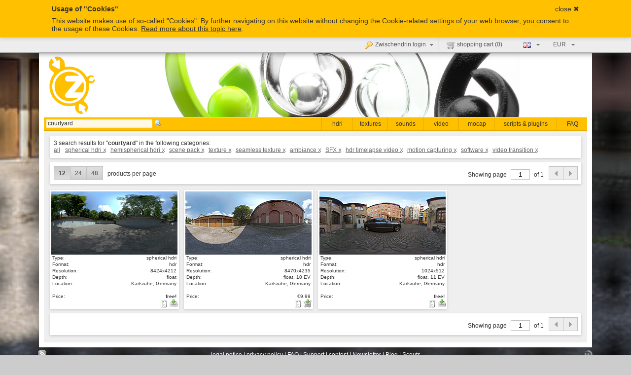

--- FILE ---
content_type: text/html; charset=utf-8
request_url: https://www.zwischendrin.com/en/search/tag/courtyard
body_size: 3951
content:
<!DOCTYPE html
     PUBLIC "-//W3C//DTD XHTML 1.0 Transitional//EN"
     "http://www.w3.org/TR/xhtml1/DTD/xhtml1-transitional.dtd">
<html xmlns="http://www.w3.org/1999/xhtml" xml:lang="en" lang="en">
<head>
	<title>download HDRI panoramas, HD textures, stock images, SFX and more - zwischendrin.com (en)</title>
	<meta http-equiv="Content-Type" content="text/html; charset=utf-8" />
	<meta http-equiv="X-UA-Compatible" content="IE=edge,chrome=1"/>
    <meta name="viewport" content="width=device-width, initial-scale=1.0"/>
	<link rel="image_src" href="https://static.zwischendrin.com/img/logo.png" />
	<meta name="google" value="notranslate" />

	<meta name="google-adsense-account" content="ca-pub-3455705345035806">
	
	<meta name="robots" content="index,follow" />
	<meta http-equiv="content-language" content="en" />

	<meta name="description" content="Huge download source for HDRI panoramas, high definition textures, stock images, ambiance sounds, sound effects (sfx), video transitions and footage." />
	<meta name="keywords" content="3d, design, hdri, ibl, hdr, free, panoramas, kostenlos, gratis, render, vray, rendering, goodies, freebies, cg, art, download" />
	<meta name="author" content="48design" />
	
		
	<meta name="publisher" content="48design" />
	<meta name="copyright" content="48design" />
	<meta name="audience" content="Alle" />
	<meta name="page-type" content="Design" />
	<meta name="page-topic" content="Dienstleistung" />
	<meta http-equiv="reply-to" content="info@zwischendrin.com" />

	<meta name="creation_date" content="2017-12-01" />
	<meta name="revisit-after" content="7 days" />

	<meta name="DC.Title" content="download HDRI panoramas, HD textures, stock images, SFX and more - zwischendrin.com (en)" />
	<meta name="DC.Creator" content="48design" />
	<meta name="DC.Contributor" content="48design" />
	<meta name="DC.Rights" content="48design" />
	<meta name="DC.Publisher" content="48design" />
	<meta name="DC.Date" content="2017-12-01" />
	<meta name="DC.Subject" content="Design" />
	<meta name="DC.Description" content="Huge download source for HDRI panoramas, high definition textures, stock images, ambiance sounds, sound effects (sfx), video transitions and footage." />
	<meta name="DC.Keywords" content="3d, design, hdri, ibl, hdr, free, panoramas, kostenlos, gratis, render, vray, rendering, goodies, freebies, cg, art, download" />
	<meta name="DC.Language" content="en" />
	
	<meta http-equiv="content-script-type" content="text/javascript" />
	
	<link rel="alternate" type="application/rss+xml" title="Latest Products [RSS 2.0]" href="https://static.zwischendrin.com/en/feed/rss" />
	<link rel="alternate" type="application/atom+xml" title="Latest Products [Atom 0.3]" href="https://static.zwischendrin.com/en/feed/atom" />
	
	<link rel="alternate" hreflang="en" href="https://www.zwischendrin.com/en/search/tag/courtyard" />
	<link rel="alternate" hreflang="de" href="https://www.zwischendrin.com/de/search/tag/courtyard" />
	<link rel="alternate" hreflang="ru" href="https://www.zwischendrin.com/ru/search/tag/courtyard" />
	<link rel="alternate" hreflang="es" href="https://www.zwischendrin.com/es/search/tag/courtyard" />
	<link rel="alternate" hreflang="ca" href="https://www.zwischendrin.com/ca/search/tag/courtyard" />
	<link rel="alternate" hreflang="zh" href="https://www.zwischendrin.com/cn/search/tag/courtyard" />
	<link rel="alternate" hreflang="fr" href="https://www.zwischendrin.com/fr/search/tag/courtyard" />
	<link rel="alternate" hreflang="ko" href="https://www.zwischendrin.com/kr/search/tag/courtyard" />
		
	<link rel="stylesheet" type="text/css" href="https://static.zwischendrin.com/css/style.css?lang=en&v=20171110" />
		<link type="text/css" href="https://static.zwischendrin.com/css/ui-lightness/jquery-ui-1.7.1.custom.css" rel="stylesheet" /> 
	<link rel="shortcut icon" href="https://static.zwischendrin.com/favicon.ico" type="image/x-icon; charset=binary" />
	<link rel="icon" href="https://static.zwischendrin.com/favicon.ico" type="image/x-icon; charset=binary" />

		
	<script type="text/javascript" src="https://static.zwischendrin.com/js/jq_base.js"></script>
    <script>
        var cm_link = '/en/privacy#cookies',
            cm_close = 'close &#10006;',
            cm_title = 'Usage of &quot;Cookies&quot;',
            cm_message = 'This website makes use of so-called &quot;Cookies&quot;. By further navigating on this website without changing the Cookie-related settings of your web browser, you consent to the usage of these Cookies.',
            cm_linktext = 'Read more about this topic here';
    </script>
	<script type="text/javascript" src="https://static.zwischendrin.com/js/engine.js?lang=en"></script>
		</head>
<body>
			<div id="top-sticky">
	<div id="user-control">
	  <div>
		<ul class="menu">
			<li class="uc-firstlayer">
								<div class="uc-loginmenu">
										<!-- NOTLOGGEDIN -->
					<form id="uc-loginform" name="uc-loginform" action="/en/login" method="post">
						<input type="hidden" name="uc-lg_submit" value="1" />
						<input type="hidden" name="uc-seccheck" value="" />
						<label>
							Email:							<input type="text" name="uc-lg_mail" id="uc-lg_mail" class="input" value="" />
						</label>
						<label>
							Password:							<input type="password" name="uc-lg_pass" id="uc-lg_pass" class="input" value="" />
						</label>
						<a class="zaum-button green" rel="nofollow" href="#zaum-login" id="uc-login" title="log in"><span>Log in</span></a>						<span class="floatclear">&nbsp;</span>
					</form>
					<a href="/en/login/lostpass" rel="nofollow" class="uc-lostpass"><span>&nbsp;</span>Forgotten your password?</a>
					<a href="/en/register" rel="nofollow" class="uc-regnew"><span>&nbsp;</span>register new account</a>
									</div>
				<a href="/en/login"><span class="login icon">&nbsp;</span>Zwischendrin login<span class="arrow icon">&nbsp;</span></a>			</li>
			<li class="uc-firstlayer">
				<a href="/en/cart" title="shopping cart" rel="nofollow"><span class="cart icon">&nbsp;</span>shopping cart (<span class="pcount">0</span>)</a>
			</li>
			<li class="uc-firstlayer current-language">
				<div class="uc-langsel">
					<ul class="language-selection">
						<li><a hreflang="en" href="/en/search/tag/courtyard" title="english" ><span class="en">&nbsp;</span></a></li><li><a hreflang="de" href="/de/search/tag/courtyard" title="deutsch" ><span class="de">&nbsp;</span></a></li><li><a hreflang="ru" href="/ru/search/tag/courtyard" title="Россия" ><span class="ru">&nbsp;</span></a></li><li><a hreflang="es" href="/es/search/tag/courtyard" title="español" ><span class="es">&nbsp;</span></a></li><li><a hreflang="ca" href="/ca/search/tag/courtyard" title="català" ><span class="ca">&nbsp;</span></a></li><li><a hreflang="zh" href="/cn/search/tag/courtyard" title="中文" ><span class="zh">&nbsp;</span></a></li><li><a hreflang="fr" href="/fr/search/tag/courtyard" title="français" ><span class="fr">&nbsp;</span></a></li><li><a hreflang="ko" href="/kr/search/tag/courtyard" title="한국어" ><span class="ko">&nbsp;</span></a></li>					</ul>
				</div>
				<a href="#" title="english"><span class="en">&nbsp;</span>&nbsp;<span class="arrow icon">&nbsp;</span></a>
			</li>
			<li class="uc-firstlayer current-currency">
				<div class="uc-currencies">
					<ul class="currency-selection">
						<li><a href="?changeCurrency=EUR" title="EUR"><span class="currency-EUR">EUR</span></a></li>
						<li><a href="?changeCurrency=USD" title="USD"><span class="currency-USD">USD</span></a></li><li><a href="?changeCurrency=GBP" title="GBP"><span class="currency-GBP">GBP</span></a></li><li><a href="?changeCurrency=AUD" title="AUD"><span class="currency-AUD">AUD</span></a></li><li><a href="?changeCurrency=CAD" title="CAD"><span class="currency-CAD">CAD</span></a></li><li><a href="?changeCurrency=CHF" title="CHF"><span class="currency-CHF">CHF</span></a></li><li><a href="?changeCurrency=JPY" title="JPY"><span class="currency-JPY">JPY</span></a></li><li><a href="?changeCurrency=HKD" title="HKD"><span class="currency-HKD">HKD</span></a></li><li><a href="?changeCurrency=TWD" title="TWD"><span class="currency-TWD">TWD</span></a></li><li><a href="?changeCurrency=SGD" title="SGD"><span class="currency-SGD">SGD</span></a></li><li><a href="?changeCurrency=HUF" title="HUF"><span class="currency-HUF">HUF</span></a></li>					</ul>
				</div>
				<a href="#" title="EUR"><span class="currency-EUR">EUR</span>&nbsp;<span class="arrow icon">&nbsp;</span></a>
			</li>
		</ul>
		<span class="floatclear">&nbsp;</span>
	  </div>
	  
	</div>
	</div>
	<div id="mainwrap">
		<div id="whiteframe">
			<div id="header">
				<a href="/en/home" rel="nofollow" title="home"><img src="https://static.zwischendrin.com/img/logo.png" id="logo" alt="home" width="107" height="120"/></a><h1><a href="/en/" rel="nofollow">zwischendrin.com</a></h1>
			</div>
			<hr/>
			<div id="contentwrap">
				<div id="menu">
					<form action="/en/search" method="post" accept-charset="utf-8" class="topsearch">
						<input type="text" name="sq" value="courtyard" class="searchbox input" /><input type="submit" class="submit" value="" alt="search" />
					</form>
					<ul class="notranslate">
					<li><a href="/en/browse/hdri" id="m-hdri">hdri</a></li><li><a href="/en/browse/images-textures" id="m-images-textures">textures</a></li><li><a href="/en/browse/sounds" id="m-sounds">sounds</a></li><li><a href="/en/browse/video" id="m-video">video</a></li><li><a href="/en/browse/mocap" id="m-mocap">mocap</a></li><li><a href="/en/browse/scripts-plugins" id="m-scripts-plugins">scripts &amp; plugins</a></li><li><a href="/en/faq" id="m-faq">FAQ</a></li>					</ul>
				</div>
				<hr/>
				<div id="content"><form action="" method="post" name="productsperpage" id="productsperpage"><input type="hidden" name="ppp" /></form>
					<div class="fullwidth ">
						<div class="cbwrap">
							<div class="contwrap">
								<div class="boxcont">
								3 search results for &quot;<strong>courtyard</strong>&quot; in the following categories:<p class="searchcats"><a title="remove from results" rel="nofollow" href="?restrict=12">all</a> <a href="?restrict=0" title="spherical hdri" rel="nofollow">spherical hdri <span>x</span></a> <a href="?restrict=1" title="hemispherical hdri" rel="nofollow">hemispherical hdri <span>x</span></a> <a href="?restrict=2" title="scene pack" rel="nofollow">scene pack <span>x</span></a> <a href="?restrict=3" title="texture" rel="nofollow">texture <span>x</span></a> <a href="?restrict=4" title="seamless texture" rel="nofollow">seamless texture <span>x</span></a> <a href="?restrict=6" title="ambiance" rel="nofollow">ambiance <span>x</span></a> <a href="?restrict=7" title="SFX" rel="nofollow">SFX <span>x</span></a> <a href="?restrict=8" title="hdr timelapse video" rel="nofollow">hdr timelapse video <span>x</span></a> <a href="?restrict=9" title="motion capturing" rel="nofollow">motion capturing <span>x</span></a> <a href="?restrict=10" title="software" rel="nofollow">software <span>x</span></a> <a href="?restrict=11" title="video transition" rel="nofollow">video transition <span>x</span></a> </p>
								<span class="floatclear">&nbsp;</span>
								</div>
							</div>
						</div>
					</div>
					<div class="fullwidth ">
						<div class="cbwrap">
							<div class="contwrap">
								<div class="boxcont">
								<div class="extended-pagenav-settings"><a class="active"><span>12</span></a><a><span>24</span></a><a><span>48</span></a><p>products per page</p></div><div class="extended-pagenav-directnav">
                    <form class="extended-pagenav-setpage" name="extended-pagenav-setpage" action="" method="post">
                        <p>Showing page <input type="text" name="page" value="1" /> of 1</p>
                    </form>
                    <div class="extended-pagenav-arrows">
                        <a class="previous deactivated"><span>&nbsp;</span></a>
                        <a class="next deactivated"><span>&nbsp;</span></a>
                    </div>
                </div>
								<span class="floatclear">&nbsp;</span>
								</div>
							</div>
						</div>
					</div><hr/>
					<div class="prodbox shdri" id="pb81">
						<div class="contwrap">
							<div class="boxcont">
								<div class="preview"><img src="https://static.zwischendrin.com/products/f3efd202de27e40ead81e217fe6cca3f/preview.jpg" alt="spherical hdri preview" /></div>
								
								<a class="dloverlay" href="/en/detail/81" title="show details">show details</a>
								<dl>
									<dt>Type:</dt>
									<dd>spherical hdri</dd>
									<dt>Format:</dt>
									<dd>hdr</dd>
									<dt>Resolution:</dt>
									<dd>8424x4212</dd>
									<dt>Depth:</dt>
									<dd>float</dd>
									<dt>Location:</dt>
									<dd>Karlsruhe, Germany</dd>
									<dt>&nbsp;</dt>
									<dd>&nbsp;</dd>
									<dt>Price:</dt>
									<dd><strong>free!</strong></dd>
								</dl>
								<span class="floatclear">&nbsp;</span>
								<p class="ppicons"><a href="/en/download/E57AB0AC3825939E17185FDD51356ACFBED22D6ACB7BAFD57C06ED3E26035935AE9D46BF" class="ppi-download" title="download"></a><a href="/en/detail/81" class="ppi-details" title="show details"></a></p>
								
							</div>
						</div>
					</div>
					<div class="prodbox shdri" id="pb76">
						<div class="contwrap">
							<div class="boxcont">
								<div class="preview"><img src="https://static.zwischendrin.com/products/1cf93bc88b8d2147cf20870e015dd799/preview.jpg" alt="spherical hdri preview" /></div>
								
								<a class="dloverlay" href="/en/detail/76" title="show details">show details</a>
								<dl>
									<dt>Type:</dt>
									<dd>spherical hdri</dd>
									<dt>Format:</dt>
									<dd>hdr</dd>
									<dt>Resolution:</dt>
									<dd>8470x4235</dd>
									<dt>Depth:</dt>
									<dd>float, 10 EV</dd>
									<dt>Location:</dt>
									<dd>Karlsruhe, Germany</dd>
									<dt>&nbsp;</dt>
									<dd>&nbsp;</dd>
									<dt>Price:</dt>
									<dd>&euro;9.99</dd>
								</dl>
								<span class="floatclear">&nbsp;</span>
								<p class="ppicons"><a href="/en/cart/add/p76" id="p76" class="ppi-cart out" title="add to shopping cart" rel="nofollow"></a><a href="/en/detail/76" class="ppi-details" title="show details"></a></p>
								
							</div>
						</div>
					</div>
					<div class="prodbox shdri" id="pb73">
						<div class="contwrap">
							<div class="boxcont">
								<div class="preview"><img src="https://static.zwischendrin.com/products/15cd901957bb81434c43726a0244c177/preview.jpg" alt="spherical hdri preview" /></div>
								
								<a class="dloverlay" href="/en/detail/73" title="show details">show details</a>
								<dl>
									<dt>Type:</dt>
									<dd>spherical hdri</dd>
									<dt>Format:</dt>
									<dd>hdr</dd>
									<dt>Resolution:</dt>
									<dd>1024x512</dd>
									<dt>Depth:</dt>
									<dd>float, 11 EV</dd>
									<dt>Location:</dt>
									<dd>Karlsruhe, Germany</dd>
									<dt>&nbsp;</dt>
									<dd>&nbsp;</dd>
									<dt>Price:</dt>
									<dd><strong>free!</strong></dd>
								</dl>
								<span class="floatclear">&nbsp;</span>
								<p class="ppicons"><a href="/en/download/285677A08CD84783F474349DF2133334FDF9BD46CB7BAFD57C06ED3E26035935AE9D46BF" class="ppi-download" title="download"></a><a href="/en/detail/73" class="ppi-details" title="show details"></a></p>
								
							</div>
						</div>
					</div><style type="text/css">html { background: #cccccc url('https://static.zwischendrin.com/products/1cf93bc88b8d2147cf20870e015dd799/header.jpg') center; background-size: cover; background-attachment: fixed; } body { background: transparent url('https://static.zwischendrin.com/img/dot_overlay.png'); background-attachment: fixed; }</style>
					<div class="fullwidth ">
						<div class="cbwrap">
							<div class="contwrap">
								<div class="boxcont">
								<div class="extended-pagenav-directnav">
                    <form class="extended-pagenav-setpage" name="extended-pagenav-setpage" action="" method="post">
                        <p>Showing page <input type="text" name="page" value="1" /> of 1</p>
                    </form>
                    <div class="extended-pagenav-arrows">
                        <a class="previous deactivated"><span>&nbsp;</span></a>
                        <a class="next deactivated"><span>&nbsp;</span></a>
                    </div>
                </div>
								<span class="floatclear">&nbsp;</span>
								</div>
							</div>
						</div>
					</div>					<div class="floatclear"></div>
				</div>
			</div>
		</div>
	</div>
	<hr/>
	<div id="footer">
		<a id="footerlogo-rss" href="https://static.zwischendrin.com/en/feed/rss" class="footerlogo" rel="nofollow" title="get rss feed"></a>
		<p><a href="/en/legal" rel="nofollow">legal notice</a> |
		<a href="/en/privacy" rel="nofollow">privacy policy</a> | <a href="/en/faq">FAQ</a> | <a href="/en/support">Support</a> | <a href="/en/contest">contest</a> | <a href="/en/newsletter">Newsletter</a> | <a href="https://www.zwischendrin.com/blog">Blog</a> | <a href="/en/scout">Scouts</a>
				<br/>&copy; 2026 48DESIGN GmbH • All rights reserved • All prices include VAT</p>
				<a id="footerlogo-fortyeight" href="https://www.48design.com/en/" class="footerlogo" target="_blank" title="visions, programming, design"></a>
			</div>
</body>
</html>


--- FILE ---
content_type: text/css; charset=utf-8
request_url: https://static.zwischendrin.com/css/style.css?lang=en&v=20171110
body_size: 9215
content:
@charset "UTF-8";* {margin: 0;padding: 0;font-family: Arial, sans-serif;}html {overflow-y: scroll;height: 100%;}body {min-height: calc(100% - 30px);}::selection { background: #ffc000; }::-moz-selection { background: #ffc000; }hr {display: none;}a img {border: 0;font-size: 12px;}a {color: #000000;}a.noline {text-decoration: none;}a:hover {text-decoration: underline;}body {background: #cccccc url('https://static.zwischendrin.com/img/zaum-bgsprites.png') 0px -383px repeat-x;text-align: center;color: #333333;font-size: 12px;}#mainwrap {margin-left: auto;margin-right: auto;width: 916px;margin-top: 30px;}#whiteframe {background: #ffffff;width: 850px;margin-left: auto;margin-right: auto;box-shadow: 0px 40px 60px -30px;padding-bottom: 10px;}#contentwrap {background-color: #efefef;width: 830px;margin-left: auto;margin-right: auto;}#header {height: 130px;position: relative;background: url('https://static.zwischendrin.com/img/header.jpg') 10px 0 no-repeat;}#header h1 {text-indent: -9000px;}#logo {position: absolute;top: 6px;left: 12px;z-index: 50;}div#user-control {box-shadow: 0px -3px 15px #333;-moz-box-shadow: 0px -3px 15px #333;-webkit-box-shadow: 0px -3px 15px #333;}div.uc-loginmenu,div.uc-langsel,div.uc-currencies{box-shadow: 0px 2px 3px #333;-moz-box-shadow: 0px 2px 3px #333;-webkit-box-shadow: 0px 2px 3px #333;}div#top-sticky {position: fixed;display: block;z-index: 1000;top: 0px;left: 0px;width: 100%;}#message-top {background: #ffc000;}#message-top > div {padding: 0px 35px;box-sizing: border-box;}#message-top p {margin-top: 0.6em;}#message-top {padding: 10px 30px;margin: 0;overflow: hidden;position: relative;z-index: 1000;font-size: 14px;-webkit-box-shadow: 0px 0px 10px 0px rgba(0, 0, 0, 0.2);-moz-box-shadow: 0px 0px 10px 0px rgba(0, 0, 0, 0.2);box-shadow: 0px 0px 10px 0px rgba(0, 0, 0, 0.2);text-align: left;}#message-top a {color: inherit;text-decoration: underline;}#message-top .close {float: right;text-decoration: none;}#message-top .close:hover {text-decoration: underline;}div#user-control {border-bottom: 1px solid #a9a9a9;background: #ededed;height: 30px;}div#user-control ul.menu,div#user-control ul.menu li ul {list-style: none;list-style-type: none;margin: 0 0;padding: 0 0;}div#top-sticky > * > div {width: 916px;margin: 0 auto;}div#user-control ul.menu {float: right;margin-right: 33px;}div#user-control .uc-loginmenu,div#user-control .uc-langsel,div#user-control .uc-currencies{top: 30px;background: #ededec;position: absolute;z-index: 1001;}div#user-control .uc-langsel,div#user-control .uc-currencies {display: none;width: 60px;} div#user-control .current-language span.de,div#user-control .current-language span.es,div#user-control .current-language span.ko,div#user-control .current-language span.zh,div#user-control .current-language span.ca,div#user-control .current-language span.fr,div#user-control .current-language span.ru,div#user-control .current-language span.en{background: url('https://static.zwischendrin.com/img/lang/language_flags.png') no-repeat;position: relative;top: 3px;padding-right: 13px;}div#user-control .current-language span.de {background-position: -16px 0px;}div#user-control .current-language span.es {background-position: -64px 0px;}div#user-control .current-language span.ko {background-position: -112px 0px;}div#user-control .current-language span.zh {background-position: -96px 0px;}div#user-control .current-language span.ca {background-position: -80px 0px;}div#user-control .current-language span.fr {background-position: -48px 0px;}div#user-control .current-language span.ru {background-position: -32px 0px;}div#user-control .current-language span.en {background-position: 0px 0px;}div#user-control .uc-currencies {width:70px;}div#user-control ul.menu li.uc-firstlayer {border-right: 1px solid #e5e5e5;}div#user-control ul.menu li {float: left;position: relative;}div#user-control ul.menu li a {color: #555;text-decoration: none;display: block;margin-left: 1px;padding: 7px 25px 7px 15px;}div#user-control ul.menu ul.language-selection a,div#user-control ul.menu ul.currency-selection a {padding: 7px 28px 7px 15px;}div#user-control ul.menu ul.currency-selection li {width: 100%;}div#user-control ul.menu li a:hover,div#user-control ul.menu li a:focus,div#user-control ul.menu li a.active {background: #ccc;}div#user-control div.uc-loginmenu {display: none;width: 220px;text-align: left;padding-bottom: 8px;}div#user-control div.uc-loginmenu a.zaum-button {float: left;}div#user-control div.uc-loginmenu #uc-loginform {display: block;padding: 8px 15px;position: relative;border-bottom: 1px solid #d2d2d2;clear: both;}div#user-control a:hover,div#user-control div.uc-loginmenu .uc-regnew:hover,div#user-control div.uc-loginmenu .uc-lostpass:hover,div#user-control div.uc-loginmenu .uc-profile:hover,div#user-control div.uc-loginmenu .uc-logout:hover,div#user-control div.uc-loginmenu .uc-admincp:hover,div#user-control div.uc-loginmenu .uc-mailinator:hover,div#user-control div.uc-loginmenu .uc-tracking:hover,div#user-control div.uc-loginmenu .uc-vouchers:hover,div#user-control ul.menu ul.language-selection a:hover,div#user-control ul.menu ul.currency-selection a:hover {background: #ccc;}div#user-control div.uc-loginmenu .uc-lostpass span {background: transparent url('https://static.zwischendrin.com/img/zaum-iconsprite.png') no-repeat -64px -16px;}div#user-control div.uc-loginmenu .uc-lostpass:hover span {background-position: -64px -16px;}div#user-control div.uc-loginmenu .uc-regnew span {background: transparent url('https://static.zwischendrin.com/img/zaum-iconsprite.png') no-repeat -281px -16px;}div#user-control div.uc-loginmenu .uc-regnew:hover span {background-position: -281px -16px;}div#user-control div.uc-loginmenu .uc-profile span {background: transparent url('https://static.zwischendrin.com/img/zaum-iconsprite.png') no-repeat -265px 0px;}div#user-control div.uc-loginmenu .uc-profile:hover span {background-position: -265px 0px;}div#user-control div.uc-loginmenu .uc-logout span {background: transparent url('https://static.zwischendrin.com/img/zaum-iconsprite.png') no-repeat -48px -16px;}div#user-control div.uc-loginmenu .uc-logout:hover span {background-position: -48px -16px;}div#user-control div.uc-loginmenu .uc-admincp span {background: transparent url('https://static.zwischendrin.com/img/zaum-iconsprite.png') no-repeat -355px 0px;}div#user-control div.uc-loginmenu .uc-admincp:hover span {background-position: -355px 0px;}div#user-control div.uc-loginmenu .uc-mailinator span {background: transparent url('https://static.zwischendrin.com/img/zaum-iconsprite.png') no-repeat 0px -32px;}div#user-control div.uc-loginmenu .uc-mailinator:hover span {background-position: 0px -32px;}div#user-control div.uc-loginmenu .uc-tracking span {background: transparent url('https://static.zwischendrin.com/img/zaum-iconsprite.png') no-repeat -48px 0px;}div#user-control div.uc-loginmenu .uc-tracking:hover span {background-position: -48px 0px;}div#user-control div.uc-loginmenu .uc-vouchers span {background: transparent url('https://static.zwischendrin.com/img/zaum-iconsprite.png') no-repeat 0px -116px;}div#user-control div.uc-loginmenu .uc-vouchers:hover span {background-position: -17px -116px;}ul.menu li.uc-firstlayer span.icon.login {background: transparent url('https://static.zwischendrin.com/img/zaum-iconsprite.png') no-repeat -16px 0px;}ul.menu li.uc-firstlayer span.icon.cart {background: transparent url('https://static.zwischendrin.com/img/zaum-iconsprite.png') no-repeat -32px 0px;}ul.menu li.uc-firstlayer span.icon.profile {background: transparent url('https://static.zwischendrin.com/img/zaum-iconsprite.png') no-repeat -265px 0px;}div#user-control div.uc-loginmenu .uc-lostpass span,div#user-control div.uc-loginmenu .uc-regnew span,div#user-control div.uc-loginmenu .uc-profile span,div#user-control div.uc-loginmenu .uc-logout span,div#user-control div.uc-loginmenu .uc-admincp span,div#user-control div.uc-loginmenu .uc-mailinator span,div#user-control div.uc-loginmenu .uc-tracking span,div#user-control div.uc-loginmenu .uc-vouchers span,ul.menu li.uc-firstlayer span.icon{display: block;width: 16px;height: 16px;margin-right: 5px;float: left;}ul.menu li.uc-firstlayer span.icon.arrow {float: none;background: transparent url('https://static.zwischendrin.com/img/zaum-iconsprite.png') no-repeat -325px -16px;margin-right: 0;position: absolute;right: 5px;top: 5px;}div#user-control div.uc-loginmenu #uc-loginform label {display: inline-block;vertical-align: bottom;margin-bottom: 6px;}div#user-control div.uc-loginmenu #uc-loginform label .input {display: block;width: 185px;height: 25px;text-align: -webkit-auto;-webkit-rtl-ordering: logical;-webkit-user-select: text;-webkit-appearance: textfield;}div#user-control div.uc-loginmenu #uc-loginform label .input:focus {border-color: rgb(255,192,0);}div#user-control div.uc-loginmenu hr {display: block;border: 0;width: 100%;height: 1px;background-color: #d2d2d2;color: #d2d2d2;}input:-webkit-autofill {background: #ccc;}.topsearch {margin-top: 1em;position: absolute;left: 4px;top: -9px;}.topsearch .searchbox {margin-right: 2px;width: 210px;border-top: solid #e2aa00 1px;border-left: solid #e2aa00 1px;border-bottom: solid #ffeaa7 1px;border-right: solid #ffeaa7 1px;background: #fff8e3;}.topsearch .submit {background: transparent url('https://static.zwischendrin.com/img/zaum-iconsprite.png') no-repeat -112px 0px;width: 13px;height: 16px;border: none;cursor: pointer;vertical-align: top;margin-left: 3px;}.topsearch .submit:hover {background-position: -112px -16px;}.searchcats a {margin-right: 7px;color: #666;white-space: nowrap;}.searchcats a span {text-decoration: none;font-family: Consolas, Monaco, Courier, monospace;letter-spacing: -2px;}.searchcats a.restricted {color: #ccc;text-decoration: none;}.input {color: #333;font-size: 12px;padding: 1px;padding-left: 3px;border: solid #b6b6b6 1px;}#menu {border-top: solid #ffeaa7 1px;border-bottom: solid #e2aa00 1px;background: #ffc000;height: 26px;text-align: right !important;position: relative;}#menu ul {list-style: none;float: right;}#menu ul li {position: relative;z-index: 99;float: left;height: 27px;font-size: 12px !important;border-left: solid #e2aa00 1px;}#menu ul li a {color: #333;text-decoration: none;display: block;margin-left: 1px;padding-top: 6px;width: 70px;padding-bottom: 5px;text-align: center;white-space: nowrap;}#menu ul li a img {padding-top: 1px;}#menu ul li.active {font-weight: bold;}#menu ul li a:hover, #menu ul li.active a {background: #ffeaa7;}#menu #m-scripts-plugins {width: 125px;}#menu #m-hdri, #menu #m-faq, #menu #m-cart {width: 60px;}#loginform fieldset, #reqform fieldset, #regform fieldset, #paysel fieldset, #newprodform fieldset {border: none;margin-bottom: 1em;}#loginform legend, #reqform legend, #regform legend, #paysel legend {font-size: 14px;font-weight: bold;line-height: 16px;margin-bottom: 0.6em;}#loginform label, #reqform label, #regform label {font-weight: bold;margin-bottom: 0.75em;width: 140px;display: block;position: relative;}#regform p label {font-weight: normal;margin: auto;display: inline-block;width: auto;cursor: pointer;}#loginform .input, #reqform .input, #regform .input {width: 145px;position: absolute;right: -145px;top: -2px;}#regform p,#reqform p {margin-bottom: 1em;}#regform p:first-of-type {margin-top: 2em;}#loginform .submit, #reqform .submit, #regform .submit {border: none;padding-left: 18px;cursor: pointer;height: 18px;width: auto;text-align: left;margin-left: 135px;}#paysel .submit, #payconfirm .submit {cursor: pointer;border: none;padding-left: 18px;height: 18px;width: auto;text-align: left;}.rednotice {color: #dd0000;}code.data {font-family: monospace;}#loginform .submit {background: transparent url('https://static.zwischendrin.com/img/ico_login.png') left top no-repeat;}#reqform .submit {background: transparent url('https://static.zwischendrin.com/img/ico_reqpw.png') left top no-repeat;}#regform .submit {background: transparent url('https://static.zwischendrin.com/img/ico_register.png') left top no-repeat;}#paysel .submit {background: transparent url('https://static.zwischendrin.com/img/ico_payments.png') left top no-repeat;}#payconfirm .submit {background: transparent url('https://static.zwischendrin.com/img/ico_payments.png') left top no-repeat;}#loginform .submit:hover, #reqform .submit:hover, #regform .submit:hover, #paysel .submit:hover , #payconfirm .submit:hover {text-decoration: underline;background-position: left bottom;}#loginform ul, #paysel ul {clear: both;list-style-type: none;}#regform .captcha {position: absolute;left: -9000px;}#paysel label {cursor: pointer;display: block;height: 18px;font-weight: bold;font-size: 18px;float: left;clear: both;}#paysel #prov-paypal {position: relative;padding-top: 0;width: 135px;height: 42px;}#paysel .selection {margin-right: 8px;}#paysel #prov-paypal .selection {position: absolute;display: block;top: 13px;left: 0;width: 16px;height: 16px;}#paysel #prov-paypal {background: url('https://static.zwischendrin.com/img/paysel_paypal.gif') 23px 0 no-repeat;}#paysel li {margin-bottom: 10px;overflow: visible;display: block;float: left;clear: both;}#paysel li:first-child {margin-bottom: 0;}#content {padding: 6px;padding-top: 10px;}#content .page-header h1.page-title {text-align: left;margin: 0 4px 8px 4px;}.jsarea {display: none !important;}.prodbox {width: 270px;float: left;margin-top: 3px;margin-left: 2px;position: relative;height: 250px;}.prodbox.teaserplate {height: 154px !important;background: url('https://static.zwischendrin.com/img/teaserbox.png') top left no-repeat !important;}.prodbox .contwrap {background-color: #fff;width: 262px;height: 241px;margin-left: auto;margin-right: auto;-webkit-box-shadow: 0px 2px 5px #cccccc; -moz-box-shadow: 0px 2px 5px #cccccc;box-shadow: 0px 2px 5px #cccccc;}.prodbox.teaserplate .contwrap {height: 145px;}.prodbox .boxcont {padding: 3px;}.prodbox .preview {width: 256px;height: 126px;background: #f2f2f2 url('https://static.zwischendrin.com/img/preview_empty.gif') top left;}.prodbox .preview img {position: relative;z-index: 1;}.teaserplate {height: 154px;}.prodbox.teaserplate .price {position: relative;font-weight: normal;margin-left: 8px;margin-top: 2px;float: left;text-align: left;font-size: 11px;}.prodbox.teaserplate .added {margin-top: 2px;text-align: right;font-size: 11px;}#faq-browser {display: none;}.contactform #submit,#faq-browser #faq-create-ticket {cursor: pointer;padding: 4px 4px 4px 4px;color: rgb(255, 255, 255) !important;border: 1px solid rgb(116, 149, 0);background: url("../img/zaum-bgsprites.png") repeat-x scroll center top transparent;}.contactform #submit:hover,#faq-browser #faq-create-ticket:hover {background: rgb(151, 194, 0) none;}.contactform p {margin-bottom: 1em;}.contactform dd {margin-bottom: 0.6em;margin-top: 0.1em;}.contactform input.input {width: 200px;position: relative;z-index: 100;}.contactform input:focus, .contactform textarea:focus {border-color: rgb(255,192,0);}.contactform .input.error {border: solid #e00 1px;}form dt, form dd, form dl {position: relative;zoom: 1;}form .results {position: absolute;background: rgb(255, 255, 255);border-left: 1px solid rgb(255,192,0);border-right: 1px solid rgb(255,192,0);border-bottom: 1px solid rgb(255,192,0);width: 100%;top:26px;z-index: 500;box-shadow: 0 1px 2px rgba(0,0,0,.1);-moz-box-shadow: 0 1px 2px rgba(0,0,0,.1);-webkit-box-shadow: 0 1px 2px rgba(0,0,0,.1);display: none;}form .results ul {list-style-type: none;margin: 0;}form .results p {margin: 0;font-weight: bold;}form .results p, form .results ul li a {display: block;padding: 6px 4px;text-decoration: none;}.support,.support-faq,.support input.input,.support textarea,form .results,.support .section-select,.support .section-select span,.support .section-dropdown,#faq-list,#faq-browser,.faq_add,.faq_add p,.faq_add textarea,.faq_add input {box-sizing: border-box;-moz-box-sizing: border-box;-webkit-box-sizing: border-box;}.support {width: 50%;float: left;margin: 20px 0 0 0;}.support h3 {margin: 0 0 8px 0;}.support input.input, .support textarea {width: 100%;padding: 6px 4px;}.support .section-select {position: absolute;right: 2px;top: 2px;z-index: 110;text-decoration: none;}.support .section-select span {padding: 5px 4px 3px 6px;display: block;width: 120px;border: 1px solid rgb(230,230,230);background: rgb(244,244,244);}.support .section-dropdown {position: absolute;display: none;top: 26px;z-index: 120;right: 2px;width: 120px;background: rgb(255,255,255);border: 1px solid rgb(220,220,220);box-shadow: 0 1px 2px rgba(0,0,0,.1);-moz-box-shadow: 0 1px 2px rgba(0,0,0,.1);-webkit-box-shadow: 0 1px 2px rgba(0,0,0,.1);}.support .section-dropdown.active {display: block;}.support .section-dropdown ul {list-style-type: none;margin: 0;padding: 0;}.support .section-dropdown ul li {width: 118px;padding: 0;margin: 0;}.support .section-dropdown ul li a {padding: 6px 4px;display: block;text-decoration: none;}form input.readonly {color: rgb(51,51,51);}.support-faq,.support-software {margin: 20px 0 0 0;width: 45%;float: right;}.support-software {margin: 0;width: 35%;}.support-faq h3,.support-software h3{margin: 0 0 10px 0;}.support-faq ul,.support-software ul {list-style-type: none;margin: 0;padding: 0;}.support-faq a,.support-software a{margin: 0 0 6px 0;border: 1px solid rgb(230,230,230);background: rgb(244,244,244);font-style: normal;}.support-faq a:hover,.support-faq a:focus,.support-software a:hover,.support-software a:focus {border: 1px solid rgb(220,220,220);box-shadow: 0 1px 2px rgba(0,0,0,.1);-moz-box-shadow: 0 1px 2px rgba(0,0,0,.1);-webkit-box-shadow: 0 1px 2px rgba(0,0,0,.1);}.support-faq a.question,.support-faq a.more,.support-software a.question,.support-software a.more {padding: 14px 10px 10px 10px;display: block;text-decoration: none;}.support-faq a.question:hover,.support-faq a.more:hover,.support-software a.question:hover,.support-software a.more:hover,form .results ul li a:hover,form .results ul li a:focus,form .results ul li.focus a,.support .section-dropdown ul li a:hover,.support .section-select:hover span {background: rgb(252,252,252);}.support-faq a.question em,.support-faq a.more,.support-software a.question em,.support-software a.more {display: block;font-weight: bold;font-size: 14px;margin: 0 0 4px 0;font-style: normal;}.support-software a.more,.support-faq a.more {font-size: 11px;font-weight: normal;}#notification {display: block;background: rgb(110, 180, 74);padding: 10px;font-size: 12px;line-height: 150%;}#notification strong {font-family: Consolas, Monaco, Courier, monospace;}#notification.error {background: rgb(200, 59, 79);color: rgb(255,255,255);}#faq-list {width: 75%;padding: 0 10px 0 0;}#faq-list h3 {padding: 7px 5px 5px 5px;cursor: pointer;border: 1px solid rgb(230,230,230);background: rgb(244,244,244);margin: 0 0 5px 0;}#faq-list h3:hover,#faq-list h3.ui-state-active {border: 1px solid rgb(220,220,220);background: rgb(250,250,250);box-shadow: 0 1px 2px rgba(0,0,0,.1);-moz-box-shadow: 0 1px 2px rgba(0,0,0,.1);-webkit-box-shadow: 0 1px 2px rgba(0,0,0,.1);}#faq-list.sub-search {width: 100%;padding: 0;}#faq-list.sub-search h3 {padding: 0;}#faq-list.sub-search a {padding: 7px 5px 5px 5px;display: block;text-decoration: none;}#faq-list .faq-content {padding: 5px 5px 0 5px;}.faq-content .translation {list-style-type: none;margin: 0 0 20px 0;padding: 0;overflow: hidden;}.faq-content .translation li {display: inline-block;}.faq-content .translation li a {display: block;padding: 4px 5px;}#faq-list,#faq-browser {margin: 10px 0 0 0;float: left;}#faq-browser {padding: 0 0 0 10px;width: 25%;}#faq-browser ul {list-style-type: none;padding: 0;margin: 0;}#faq-browser li a {text-decoration: none;display: block;padding: 7px 5px 5px 5px;background: rgb(230,230,230);margin: 0 0 5px 0;}#faq-browser li a:hover {background: rgb(240,240,240);}#faq-browser li.selected a {background: rgb(255, 136, 0);}#faq-browser li.selected a:hover {background: rgb(255, 160, 10);}#faq-browser h3 {margin: 0 0 5px 0;}#faq-browser .faq-categories {margin: 0 0 20px 0;}#faq-browser .faq-categories a {cursor: pointer;}#faq-browser #faq-create-ticket {padding: 7px 5px 5px 5px;display: block;text-decoration: none;}.page-faq span.key {font-family: 'Courier New', monospace;border: 1px solid rgb(51,51,51);padding: 1px 2px;border-radius: 2px;-moz-border-radius: 2px;-webkit-border-radius: 2px;}.faq_add {display: block;float: left;width: 75%;padding: 0 10px 0 0;}.faq_add h3 {margin: 20px 0 10px 0;}.faq_add p {text-indent: 0!important;background: none!important;}.faq_add textarea {font-size: 12px;width: 90%;height: 120px;}.faq_add input,.faq_add select {padding: 5px 4px;}.faq_add input,.faq_add textarea,.faq_add select {width: 100%;}.faq_add textarea {max-width: 100%;min-width: 100%;min-height: 2em;}span.error,div.error {color: #e00;}input[readonly=readonly]{color: #999;}dl.detaildata {font-size: 10px;position: absolute;left: 542px;width: 256px;}.detailplate.hhdri dl.detaildata {top: 105px;}.detailplate.shdri dl.detaildata {top: 168px;}.detailplate.image dl.detaildata, .detailplate.texture dl.detaildata, .detailplate.pattern dl.detaildata {top: 134px;}.detailplate.sfx dl.detaildata, .detailplate.ambiance dl.detaildata{top: 24px;}.zaumtabs {display: block;}.zaumtabs .zaumtabs-container {list-style-type: none;margin: 0;padding: 0;clear: both;overflow: hidden;}.zaumtabs .zaumtabs-container .zaumtabs-tab {float: left;display: inline-block;margin-right: -1px;}.zaumtabs .zaumtabs-container .zaumtabs-tab a {cursor: pointer;display: block;padding: 10px 10px;border: 1px solid;background: rgb(244,244,244);color: rgb(100,100,100);border-color: rgb(220,220,220) rgb(220,220,220) rgb(255,255,255) rgb(220,220,220);}.zaumtabs .zaumtabs-container .zaumtabs-tab a:hover {background: rgb(252,252,252);}.ui-tabs .ui-tabs-nav li.ui-tabs-selected a,.ui-tabs .ui-tabs-nav li.ui-tabs-selected a:hover {color: rgb(51,51,51);background: rgb(255,255,255);border-color: rgb(200,200,200) rgb(200,200,200) rgb(255,255,255) rgb(200,200,200);}.ui-tabs .ui-tabs-nav li.ui-tabs-selected a:hover {text-decoration: none;}.zaumtabs .zaumtabs-content {display: none;}.zaumtabs .zaumtabs-content h2 {padding-top: 20px;}.zaumtabs .selected {display: block;}.prodbox .boxcont dl {font-size: 10px;line-height: 13px;margin-left: 2px;margin-right: 2px;margin-top: 2px;}.prodbox .boxcont dt, dl.detaildata dt {text-align: left;width: 40%;float: left;clear: both;}.prodbox .boxcont dd, dl.detaildata dd {text-align: right;width: 60%;float: right;}dl.detaildata dt.commentfield {float: none;}dl.detaildata dd.commentfield {clear: both;text-align: left;width: 100%;font-style: italic;}.ppicons {text-align: right;position: absolute;bottom: 12px;right: 7px;}.ppicons a {width: 16px;height: 16px;display: block;float: right;margin-left: 2px;border: none !important;}.ppicons a p {text-indent: -9000px;}.ppicons a.ppi-cart.out {background: url('https://static.zwischendrin.com/img/zaum-iconsprite.png') -125px 0px no-repeat;}.ppicons a.ppi-cart.in {background: url('https://static.zwischendrin.com/img/zaum-iconsprite.png') -141px 0px no-repeat;}.ppicons a.ppi-cart.minusone {background: url('https://static.zwischendrin.com/img/zaum-iconsprite.png') -189px 0px no-repeat;}.ppicons a.ppi-details {background: url('https://static.zwischendrin.com/img/zaum-iconsprite.png') -205px 0px no-repeat;}.ppicons a.ppi-details:hover {background-position: -205px -16px;}.ppicons a.ppi-playstop {background: url('https://static.zwischendrin.com/img/zaum-iconsprite.png') -311px 0px no-repeat;margin-right: 4px;width: 14px;}.ppicons a.ppi-addtag {background: url('https://static.zwischendrin.com/img/zaum-iconsprite.png') -237px 0px no-repeat;}.ppicons a.ppi-addtag:hover {background-position: -237px -16px;}.ppicons a.ppi-download {background: url('https://static.zwischendrin.com/img/zaum-iconsprite.png') -221px 0px no-repeat;}.ppicons a.ppi-cart.out:hover {background-position: -125px -16px;}.ppicons a.ppi-cart.in:hover {background-position: -141px -16px;}.ppicons a.ppi-cart.minusone:hover {background-position: -189px -16px;}.ppicons a.ppi-download:hover {background-position: -221px -16px;}.ppicons a.loading {background: url('https://static.zwischendrin.com/img/loader.gif') center center no-repeat !important;}.ppicons a.ppi-cart.plusone {background: url('https://static.zwischendrin.com/img/zaum-iconsprite.png') -173px 0px no-repeat;}.ppicons a.ppi-cart.plusone:hover {background: url('https://static.zwischendrin.com/img/zaum-iconsprite.png') -173px -16px no-repeat;}.ppicons a.noicon {background: transparent;text-decoration: none;}.ppicons a.noicon:hover {text-decoration: underline;}.newbadge {display: block;background: url('https://static.zwischendrin.com/img/lang/en/badge_new.png');width: 61px;height: 64px;position: absolute;top: -10px;right: -8px;z-index: 150;text-indent: -9000px;}.updatebadge {display: block;background: url('https://static.zwischendrin.com/img/lang/en/badge_update.png');width: 80px;height: 80px;position: absolute;top: -0;right: 4px;z-index: 150;text-indent: -9000px;}a.dloverlay {position: absolute;z-index: 200;width: 256px;height: 126px;top: 3px;left: 7px;text-indent: -9000px;background: url('https://static.zwischendrin.com/img/transparent.gif');text-decoration: none;}a.dloverlay:focus {outline: none;}a.dloverlay .product-name {display: block;position: absolute;padding: 1px;padding-left: 3px;padding-right: 3px;right: 0;bottom: -2px;text-indent: 0;background-color: #eee;width: 250px;text-align: right;cursor: pointer;background: url('https://static.zwischendrin.com/img/transparent50.png');color: #333;font-size: 11px;}.fullwidth .product-name {font-style: italic;}.fullwidth {width: 814px;margin-left: 2px;text-align: left;clear: both;margin-bottom: 9px;}.fullwidth.yellow .boxcont{background: url('https://static.zwischendrin.com/img/zaum-bgsprites.png') 0px -58px repeat-x;}.fullwidth .boxcont {background-color: #fff;width: 790px;margin-left: auto;margin-right: auto;padding: 8px;position: relative;-webkit-box-shadow: 0px 2px 5px #cccccc; -moz-box-shadow: 0px 2px 5px #cccccc;box-shadow: 0px 2px 5px #cccccc;}.fullwidth .ppicons {position: absolute;bottom: 5px;right: 8px;}.fullwidth .ppicons.detail, #tagplate .ppicons {top: 1px;bottom: auto;}.fullwidth a.pid {text-decoration: none;color: #000;}.fullwidth a.pid:hover {text-decoration: underline;}.fullwidth a.pid strong {text-align: left;}.fullwidth .preview {background: #f2f2f2 url('https://static.zwischendrin.com/img/preview_empty.gif') top left;float: left;margin-right: 8px;}.fullwidth .preview a.linkoverlay {display: block;width: 256px;height: 63px;}.fullwidth .preview a.linkoverlay.expanded {height: 93px;}#actkeyta {width: 380px;height: 60px;margin-bottom: -4px;margin-top: 2px;font-size: 11px;}.fullwidth .preview a{background-position: left top;}.fullwidth .preview.shdri a, .fullwidth .preview.shdri a, .fullwidth .preview.image a, .fullwidth .preview.texture a, .fullwidth .preview.software a {background-position: left center !important;}.fullwidth .voucher a {}.fullwidth .detail {color: #777;width: 470px !important;font-size: 11px;float: left;}#productHeaderSlide {position: relative;}#productHeaderSlide .boxcont {overflow: hidden;position: relative;padding: 0px;padding-top: 8px;border: 8px solid #ffffff;border-top: none;}#productHeaderSlide .track .sheet {float: left;text-align: center;}#productHeaderSlide .track .sheet img {float: right;}#pHSprev,#pHSnext {position: absolute;background: rgba(255, 255, 255, 0.48);cursor: pointer;margin-top: 8px;top: 50%;transform: translateY(-50%);width: 21px;height: 35px;background: url('https://static.zwischendrin.com/img/zaum-iconsprite.png') no-repeat;}#pHSprev {left: 20px;background-position: -0px -55px;}#pHSnext {right: 22px;background-position: -32px -55px;}#pHSpager {position: absolute;right: 16px;bottom: 16px;padding-bottom: 6px;max-width: 790px;}#pHSpager span {display: block;float: left;width: 16px;height: 16px;margin: 3px;margin-bottom: 0;background: transparent url('https://static.zwischendrin.com/img/slidepager.png') left top no-repeat;cursor: pointer;}#pHSpager span:hover, #pHSpager span.active {background-position: left bottom;}.price {position: absolute;font-weight: bold;top: 0;right: 8px;}.preview .spin {width: 526px;height: 320px;background-position: 0px -320px;background-repeat: no-repeat;}.detailplate {min-height: 296px;}.detailplate.software {min-height: 0;}.detailplate .softwarepage {width: 63%;float: left;}.detailplate .preview {width: 526px;}.detailplate.hhdri .zoomfield {height: 63px !important;}.detailplate .zoomfield {width: 256px;height: 126px;background: #f2f2f2 url('https://static.zwischendrin.com/img/preview_empty.gif') top left;position: absolute;top: 0;right: 8px;font-size: 11px;}.detailplate .zoomfield span {display: block;padding: 6px;text-align: center;}.detailplate .zoomfield .status {position: absolute;display: block;height: 100%;-moz-opacity:0.6;opacity: 0.6;filter: alpha(opacity = 60);background-color: #fff;border: #c4c4c4 dashed 1px;top: -1px;}.detailplate.sfx .preview, .detailplate.sfx .preview img, .detailplate.ambiance .preview, .detailplate.ambiance .preview img {height: 296px;}.detailplate.hdrlapse .preview, .detailplate.vtrans .preview, .detailplate.mocap .preview {height: 320px;}.detailplate.hdrlapse .preview video, .detailplate.vtrans .preview video, .detailplate.mocap .preview video {width: 100%;height: 100%;}.sndPlay, .vidPlay {display: block;float: left;width: 16px;height: 16px;background: url('https://static.zwischendrin.com/img/zaum-iconsprite.png') -311px 0px;}.spinslidewrapper {background: url('https://static.zwischendrin.com/img/spinslider_bg.png') left bottom no-repeat;position: absolute;right: 8px;width: 242px;padding-left: 7px;padding-right: 7px;height: 28px;}.ui-slider-horizontal .ui-slider-handle {background: #f3f3f3 !important;}.detail-price {position: absolute;font-weight: bold;top: 0;right: 48px;}.detail-price del {font-weight: normal;}ul.scicons {overflow: hidden;margin: 15px 0 25px 15px;}.scicons, .topicons {text-align: left;list-style: none;margin-left: 8px;}.topicons {margin-bottom: 1.5em;}.scicons li, .topicons li {float: left;margin-right: 20px;line-height: 1em}#loginarea .topicons li {margin: 0;margin-right: 20px;margin-bottom: 0.25em;}.scicons a, .topicons a {color: #000;text-decoration: none;font-size: 12px;padding-right: 8px;background: url('https://static.zwischendrin.com/img/navarrow_right.gif') right center no-repeat;}.scicons a:hover, .topicons a:hover {text-decoration: underline;}.scicons a span, .topicons a span {display: block;float: left;width: 16px;height: 16px;margin-right: 3px;}.topicons a.reverse {position: relative;width: auto;background: url('https://static.zwischendrin.com/img/navarrow_left.gif') left center no-repeat;padding-left: 8px;}.topicons a.reverse span {position: absolute;right: -16px;top: -1px;cursor: pointer;}.topicons a.tpi-overview span {width: 12px;}.topicons a.tpi-overview span {background: url('https://static.zwischendrin.com/img/zaum-iconsprite.png') -253px 0px no-repeat;}.topicons a.tpi-overview:hover span {background-position: -253px -16px;}.scicons a.sci-empty span {background: url('https://static.zwischendrin.com/img/zaum-iconsprite.png') -189px 0px no-repeat;}.scicons a.sci-empty:hover span {background-position: -189px -16px;}a.sci-continue span {background: url('https://static.zwischendrin.com/img/zaum-iconsprite.png') -173px 0px no-repeat;}a.sci-continue:hover span {background-position: -173px -16px;}.scicons a.sci-checkout span {background: url('https://static.zwischendrin.com/img/zaum-iconsprite.png') -157px 0px no-repeat;}.scicons a.sci-checkout:hover span {background-position: -157px -16px;}.scicons li.sci-checkout {float: right;}.scicons li.sci-checkout a {color: #fff;font-size: 14px;padding: 15px 20px 15px 15px;border: 1px solid #749500;display: block;background-position: 93% center;margin-right: -14px;background: #97c200;background: -moz-linear-gradient(top, #97c200 0%, #81a600 100%);background: -webkit-gradient(linear, left top, left bottom, color-stop(0%,#97c200), color-stop(100%,#81a600));background: -webkit-linear-gradient(top, #97c200 0%,#81a600 100%);background: -o-linear-gradient(top, #97c200 0%,#81a600 100%);background: -ms-linear-gradient(top, #97c200 0%,#81a600 100%);background: linear-gradient(to bottom, #97c200 0%,#81a600 100%);filter: progid:DXImageTransform.Microsoft.gradient( startColorstr='#97c200', endColorstr='#81a600',GradientType=0 );}.scicons li.sci-checkout a > span {margin-right: 15px;}.scicons li.sci-checkout a:hover {background: #81a600;background: -moz-linear-gradient(top, #81a600 0%, #97c200 100%);background: -webkit-gradient(linear, left top, left bottom, color-stop(0%,#81a600), color-stop(100%,#97c200));background: -webkit-linear-gradient(top, #81a600 0%,#97c200 100%);background: -o-linear-gradient(top, #81a600 0%,#97c200 100%);background: -ms-linear-gradient(top, #81a600 0%,#97c200 100%);background: linear-gradient(to bottom, #81a600 0%,#97c200 100%);filter: progid:DXImageTransform.Microsoft.gradient( startColorstr='#81a600', endColorstr='#97c200',GradientType=0 );}#voucherCode {width: 200px;}.carttotal {text-align: right;font-weight: bold;}.carttotal strong {border-bottom: dotted #000 1px;}div.related-products {clear: both;overflow: auto;padding-top: 1em;}.floatclear {display: block;clear: both;line-height: 0;overflow: hidden;height: 0;width: 0;}p.pagenav {font-size: 10px;color: #999;text-align: left;margin-left: 10px;clear: both;}p.pagenav a {color: #999;text-decoration: none;}p.pagenav em {font-style: normal;font-weight: bold;font-size: 12px;color: #000;padding: 1px;}p.pagenav .navarrow-left {background: url('https://static.zwischendrin.com/img/navarrow_left.gif') center center no-repeat;}p.pagenav .navarrow-right {background: url('https://static.zwischendrin.com/img/navarrow_right.gif') center center no-repeat;}div.extended-pagenav-settings {display: none;}div.extended-pagenav-settings a,div.extended-pagenav-arrows a {text-decoration:none;float:left;color: #555;position:relative;display:block;padding:6px 9px;margin-right:-1px;background:url('https://static.zwischendrin.com/img/zaum-bgsprites.png') 0px -325px repeat-x;cursor: pointer;}div.extended-pagenav-settings a,div.extended-pagenav-arrows a,form.extended-pagenav-setpage input{border: 1px solid #c2c2c2;}div.extended-pagenav-arrows a{padding: 6px 11px;}div.extended-pagenav-settings a:hover,div.extended-pagenav-arrows a:hover,div.extended-pagenav-settings a.active{background:url('https://static.zwischendrin.com/img/zaum-bgsprites.png') 0px -354px repeat-x;}div.extended-pagenav-settings a.active {cursor: default;}div.extended-pagenav-arrows a.deactivated,div.extended-pagenav-arrows a.deactivated:hover{background-image: none;background: #ededed;cursor: default;}div.extended-pagenav-arrows a.deactivated:focus {outline: none;}div.extended-pagenav-settings a.active {font-weight: bold;}div.extended-pagenav-settings p,div.extended-pagenav-arrows,form.extended-pagenav-setpage{float: left;}div.extended-pagenav-settings p {margin: 8px 0 0 10px;}form.extended-pagenav-setpage p {margin: 6px 10px 0 0;}form.extended-pagenav-setpage input {width: 37px;height: 19px;text-align: center;margin: 0 5px 0 5px;}form.extended-pagenav-setpage input {-moz-transition:all .25s ease-in-out;-webkit-transition:all .25s ease-in-out;outline:none;transition:all .25s ease-in-out;}form.extended-pagenav-setpage input:focus {-moz-box-shadow:0 0 5px rgba(255,192,0,1);-webkit-box-shadow:0 0 5px rgba(255,192,0,1);box-shadow:0 0 5px rgba(255,192,0,1);}div.extended-pagenav-directnav {float: right;position: relative;}div.extended-pagenav-arrows a.next span,div.extended-pagenav-arrows a.previous span{padding:0 3px 0 0;position: relative;top: 2px;}div.extended-pagenav-arrows a.previous span {background: url('https://static.zwischendrin.com/img/spr_arrow_black.png') 0px -24px no-repeat;}div.extended-pagenav-arrows a.next span {background: url('https://static.zwischendrin.com/img/spr_arrow_black.png') no-repeat;}div.extended-pagenav-arrows a.previous.deactivated span {background: url('https://static.zwischendrin.com/img/spr_arrow_black.png') -14px -24px no-repeat;}div.extended-pagenav-arrows a.next.deactivated span {background: url('https://static.zwischendrin.com/img/spr_arrow_black.png') -14px 0px no-repeat;}.detail-price {float: right;position: relative;right: 0;top: 0;}a.zaum-button {text-decoration: none;color: #ccc !important;display: block;padding: 6px 9px !important;background: #ededed;border: 1px solid #333;float: right;}a.zaum-button.green {color: #fff !important;border: 1px solid #749500;background: url('https://static.zwischendrin.com/img/zaum-bgsprites.png') top repeat-x !important;cursor: pointer;}a.zaum-button.green:hover {background-position:0px -29px !important;}a.zaum-button.red {color: #fff !important;border: 1px solid #7c0000;background: url('https://static.zwischendrin.com/img/zaum-bgsprites.png') 0px -103px repeat-x !important;}a.zaum-button.red:hover {background-position:0px -132px !important;}a.zaum-button.loading span {display: block;width: 100%;height: 16px;background: url('https://static.zwischendrin.com/img/loader.gif') center no-repeat;}a.zaum-button.green.loading span {background: url('https://static.zwischendrin.com/img/loader_green.gif') center no-repeat;}a.zaum-button.red.loading span {background: url('https://static.zwischendrin.com/img/loader_red.gif') center no-repeat;}.zaum-button + .zaum-button {margin-right: 10px;}div.zaum-cta .pid,div.zaum-cta .detail-price,div.zaum-cta .product-name{position: relative;top: 7px;}div.zaum-cta .detail-price {margin-right: 7px;font-size:20px;top: 4px;}div.zaum-cta .multilicence {margin-right: 5px;}.fullwidth h3 {font-size: 12px;font-weight: bold;}.fullwidth h2, .page-faq h2, .page-legal h2, .page-legal h3, .page-privacy h2, .page-privacy h3 {font-size: 14px;margin-bottom: 0.25em;}.page-faq img {float: right;}h2 a {text-decoration: none;}.section1 {clear: both;}.section1 h3 {border-bottom: solid #ccc 1px;padding-bottom: 4px;margin-top: 1.5em;}.section1 h3.moredist {padding-top: 1em;}.section1.notop h3 {margin: 0;}.section1 h3 span, h2 span {display: block;width: 16px;height: 16px;float: left;margin-right: 4px;}.section1 h3.accinfo span {background: url('https://static.zwischendrin.com/img/tpi_profile.png') left top no-repeat;}.section1 h3.orders span {background: url('https://static.zwischendrin.com/img/ico_orders.png') left top no-repeat;}.section1 h3.scoutproducts span {background: url('https://static.zwischendrin.com/img/ico_orders.png') left bottom no-repeat;}.section1 h3.loginsettings span {background: url('https://static.zwischendrin.com/img/ico_key.png') left top no-repeat;}.section1 h3.billingaddress span {background: url('https://static.zwischendrin.com/img/ico_contact_info.png') left top no-repeat;}.section1 h3.proddown span {background: url('https://static.zwischendrin.com/img/ico_downloads.png') left top no-repeat;}.section1 h3.settings span {background: url('https://static.zwischendrin.com/img/ico_listsettings.gif') left top no-repeat;}.section2 {margin-top: 0.75em;margin-bottom: 0.5em;}.section2.col-1 {width: 48%;float: left;}.section2.col-2 {width: 48%;float: right;}.section2 h4 {border-bottom: dotted #999 1px;padding-bottom: 1px;margin-bottom: 0.25em;position: relative;font-size: 12px;}.section2 h4 a {display: block;position: absolute;right: 0;top: -2px;height: 16px;padding-right: 20px;}.section2 h4 a.loginsettings {background: url('https://static.zwischendrin.com/img/ico_key.png') right bottom no-repeat;}.section2 h4 a.billingaddress {background: url('https://static.zwischendrin.com/img/ico_contact_info.png') right bottom no-repeat;}.section2 h4 a.invoice {background: url('https://static.zwischendrin.com/img/ico_invoice.png') right bottom no-repeat;}.section2 form label {display: block;margin-bottom: 6px;}.section2 form#campaign-form label {display: inline;}.section2 form span {width: 140px;display: block;float: left;}.section2 form .submit, #newprodform .submit, #newprodform .delsubmit {border: none;padding-left: 18px;background: transparent url('https://static.zwischendrin.com/img/ico_save.png') left bottom no-repeat;cursor: pointer;height: 18px;width: auto;text-align: left;margin-left: 140px;margin-bottom: 0.5em;}.section2 form .submit:hover {text-decoration: underline;}.section2 table {width: 100%;}.section2 table td, .section2 table th {border: solid #ccc 1px;border-left: none;padding: 2px;padding-left: 3px;}.section2 table th {background-color: #ffeaa7;}.section2 .row1 {background-color: #efefef;}.section2 .row2 {background-color: #e0e0e0;}.section2 .topborder td {border-top: solid #fafafa 1px;}.section2 .topborder td {font-weight: bold;}.section2 .separated td {border-top: dashed #666666 1px;}.section2 table td {border-top: none;}.section2 table td.first, .section2 table th.first {border-left: solid #ccc 1px;}.section2 tr.last {text-align: right;}.section2 table td.highlighted,.section2 table tr.highlighted td {color: #ff0000;}img.inlineico {padding: 0;margin: 0;vertical-align: bottom;}.scout-months {text-decoration: none;margin-bottom: 0.6em;color: #999;}.scout-months a {color: #333;text-decoration: none;}.scout-months a:hover {text-decoration: underline;}.scout-months .active {color: #ff8800;}a.savelink {display: block;padding-left: 18px;background: transparent url('https://static.zwischendrin.com/img/ico_save.png') left bottom no-repeat;}.page-home h2 {color: #999;}.page-faq .fullwidth p, .page-legal .fullwidth p, .page-privacy .fullwidth p, .page-home .fullwidth p {margin-bottom: 1.5em;line-height: 16px;text-align: justify;}#faq_add_form p {text-align: left;}p.nospace{margin: 0 !important;} p.info {text-indent: 20px;background: url('https://static.zwischendrin.com/img/faq_answer.png') left top no-repeat;}.page-legal .fullwidth ul, .page-legal .fullwidth ol,.page-privacy .fullwidth ul, .page-privacy .fullwidth ol {margin-left: 1.5em;}.page-legal .fullwidth ul,.page-privacy .fullwidth ul {margin-bottom: 1.5em;}.page-privacy .fullwidth ol,.page-legal .fullwidth ol {margin-bottom: 0.5em;}.msp {unicode-bidi: bidi-override;direction: rtl;text-align: left;-moz-user-select: none;-khtml-user-select: none;user-select: none;}a.extlink, .faq-content p a {padding-right: 12px;background: url('https://static.zwischendrin.com/img/extlink.png') right center no-repeat;text-decoration: none;font-weight: bold;color: #ff8800;}a.extlink:hover, .faq-content p a:hover {font-weight: bold;text-decoration: underline;}#product-description h3 {margin-top: 1em;margin-bottom: 0.3em;}#tagplate strong, #tagplate p {font-size: 13px;line-height: 150%;}#tagplate a {color: #333;text-decoration: none;border-bottom: #666 dotted 1px;font-size: 11px;line-height: 160%;position: relative;}#tagplate .tag {white-space: nowrap;}#tagplate a.unchecked {color: #aaa;border-bottom: #ccc dotted 1px;}#tagplate {position: relative;}#tagplate form {font-size: 11px;font-weight: bold;color: #666;position: absolute;top: 0;right: 0;width: 170px;}#tagplate form .input-text {border: dashed #ccc 1px;color: #333;font-size: 11px;margin-right: 0.5em;padding: 1px;padding-left: 2px;padding-right: 2px;width: 120px;float: right;}.makethisadialogue {text-align: left;}.makethisadialogue ul {list-style-type: square;margin-left: 1em;}#footer {width: 916px;min-height: 70px;margin-left: auto;margin-right: auto;position: relative;padding-bottom: 5px;}#footer p {padding-top: 5px;font-size: 12px;line-height: 180%;color: #fff;}#footer p a {color: #fff;border-bottom: dotted #fff 1px;text-decoration: none;}#footer a.footerlogo {width: 17px;height: 27px;position: absolute;top: 6px;}#footerlogo-rss {background: url('https://static.zwischendrin.com/img/zaum-iconsprite.png') -442px 0px no-repeat;left: 33px;}#footerlogo-fortyeight {background: url('https://static.zwischendrin.com/img/zaum-iconsprite.png') -425px 0px no-repeat;right: 33px;}#footerlogo-rss:hover {background-position: -442px -27px;}#footerlogo-fortyeight:hover {background-position: -425px -27px;}.footnote-star {vertical-align: top;}#slideshow {width: 790px;height: 300px;overflow: hidden;position: relative;}#slideshow img {position: absolute;top: 0;left: 0;}#contestpage h1, h2 {color: #555;margin-bottom: 0.3em;border-bottom: dotted #999 1px;padding-bottom: 1px;}#contestpage h2 {margin-top: 1em;}#contestpage {color: #333;}#contestpage p {margin-bottom: 0.6em;}#contestpage ol, ul {color: #555;margin-bottom: 0.6em;margin-left: 2.5em;}#contestpage ul {list-style-type: square;}#contestpage dl {margin-bottom: 0.6em;}#contestpage dl dt {font-weight: bold;color: #555;}#contestpage dl dd {color: #888;text-indent: 0.5em;}#contestpage a {text-decoration: none;font-weight: bold;color: #ff8800;}#contestpage a:hover {text-decoration: underline;}#contestpage dl.faq dd span.icon {background: url('https://static.zwischendrin.com/img/zaum-iconsprite.png') -339px 0px no-repeat;width: 16px;height: 16px;display: block;float: left;}#contestpage dl.faq dd {margin-bottom: 1em;line-height: 1.4em;}.page-faq .faq-content p {line-height: 160%;padding: 0 0 5px 0;}.disabledtext {cursor: default;color: #999;}form.actform input,#adm_clear_licence {font-size: 0.8em;}div.softwarepage p {margin-bottom: 0.8em;}div.softwarepage ol {margin-left: 2.8em;margin-bottom: 0.8em;}div.softwarepage li a {text-decoration: none;}div.softwarepage li a:hover {text-decoration: underline;}div.softwarepage p.buynow {clear: both;text-align: center;font-size: 11px;margin-top: 2em;}div.softwarepage p.buynow a {font-size: 22px;color: #ff8800;display: block;}div.softwarepage h2 a {color: #555555 !important;}div.softwarepage h2 a:hover {text-decoration: none !important;}.s-floatimg, .s-float {float: left;clear: both;margin-right: 6px;}div.softwarepage a.ulink {text-decoration: underline;}.discountdown {position: relative;text-align: center;}.discountdown span {color: #cc0000;position: absolute;width: 100%;display: block;text-align: center;top: 110px;font-size: 18px;font-weight: bold;}.disclaimer {clear: both;background-color: #eee;border: dashed #999 1px;padding: 6px;text-align: justify;margin-bottom: 1.2em;margin-top: 1.6em;}abbr {cursor: pointer;}#feedbackForm h3 {margin-top: 1em;font-weight: bold;}#feedbackForm h3,#feedbackForm p {margin-bottom: 0.3em;}#feedbackForm dl dt {clear: both;}#feedbackForm dl dd {margin-bottom: 5px;margin-top: 2px;padding-left: 10px;overflow: auto;}#feedbackForm .ratingPoints label {padding-right: 5px;}#feedbackForm .ratingPoints label.styled {background: url(https://static.zwischendrin.com/img/feedback_points.png) 0px 0px no-repeat;display: block;float: left;width: 16px;height: 16px;cursor: pointer;}#feedbackForm .ratingPoints label.set,#feedbackForm .ratingPoints label.hovered {background-position: 0px -16px;}#feedbackForm .ratingPoints label.set-hovered {background-position: 0px -32px;}#feedbackForm textarea {display: block;margin-bottom: 10px;}.footnote {font-size: 11px;color: #484848;margin-top: 1em;display: block;clear: both;}span.rating {height:16px;display:block;}span.none-o-three {background:url(https://static.zwischendrin.com/img/zaum-iconsprite.png) -81px -32px;width:51px;}span.one-o-three {background:url(https://static.zwischendrin.com/img/zaum-iconsprite.png) -81px -49px;width:51px;}span.two-o-three {background:url(https://static.zwischendrin.com/img/zaum-iconsprite.png) -81px -66px;width:51px;}span.three-o-three {background:url(https://static.zwischendrin.com/img/zaum-iconsprite.png) -81px -83px;width:51px;}table.rating-overview {margin-bottom:15px;}table.rating-overview tr th {font-weight:bold;border-bottom:1px solid #e1e1e1;padding:10px 0 10px 0;}table.rating-overview tr:hover {background:#e1e1e1;}table.rating-overview tr td {padding:6px 0;}table.rating-overview tr td.first {padding-left:1.2em;}table.rating-overview tr td.second, table.rating-overview tr td.third, table.rating-overview tr td.fourth, table.rating-overview tr th.second, table.rating-overview tr th.third, table.rating-overview tr th.fourth {padding-left: 15px;}#content .ui-slider .ui-slider-handle {cursor: pointer;}.fullwidth.p239 + .fullwidth + .fullwidth .softwarepage {width: 100%;}.fullwidth.p239 + .fullwidth + .fullwidth .support-software {display: none;}@media only screen and (max-width: 1187.9px) {.page-home > .prodbox:nth-of-type(4),.related-products .prodbox:nth-of-type(4) {display: none;}}@media only screen and (min-width: 1188px) {#mainwrap,#footer,div#top-sticky > * > div {width: 1140px; }#whiteframe {width: 1122px; }#contentwrap {width: 1102px; }.fullwidth {width: 1086px; }.fullwidth .boxcont,#slideshow,#productHeaderSlide .track .sheet img {width: 1062px; }#slideshow {height: 403px;}#slideshow img {width: 100%;}#slideshow img,#productHeaderSlide .track .sheet img {height: auto;}.fullwidth .detail {width: 740px !important;}#actkeyta {width: 650px;}.fullwidth .boxcont > img {min-width: 100%;max-width: 100%;height: auto;}.fullwidth .boxcont > img[width="1"],.fullwidth .boxcont > img[height="1"] {min-width: 0px;max-width: 1px;width: 1px;height: 1px;}.detailplate .zoomfield {top: 8px;}.detailplate .zoomfield,.spinslidewrapper {right: 280px;}.detailplate.image dl.detaildata,.detailplate.texture dl.detaildata,.detailplate.pattern dl.detaildata {top: 142px;}#header {background-position: center;}#footer {background: transparent;}#footerlogo-rss {left: 8px;}#footerlogo-fortyeight {right: 8px;}}s {opacity: 0.8;}

--- FILE ---
content_type: application/x-javascript; charset=utf-8
request_url: https://static.zwischendrin.com/js/engine.js?lang=en
body_size: 7286
content:
/*
	 ___ ___   _         _         
	| | | . |_| |___ ___|_|___ ___ 
	|_  | . | . | -_|_ -| | . |   |
	  |_|___|___|___|___|_|_  |_|_|
	                      |___|    
					  
	author: Constantin Groß, 48design

// UTF-8[ñ] //
*/

$.fn.getIndex = function(){
	var $p=$(this).parent().children();
	return $p.index(this);
}

/**
 * .disableTextSelect - Disable Text Select Plugin
 *
 * Version: 1.1
 * Updated: 2007-11-28
 *
 * Used to stop users from selecting text
 *
 * Copyright (c) 2007 James Dempster (letssurf@gmail.com, http://www.jdempster.com/category/jquery/disabletextselect/)
 *
 * Dual licensed under the MIT (MIT-LICENSE.txt)
 * and GPL (GPL-LICENSE.txt) licenses.
 **/

/**
 * Requirements:
 * - jQuery (John Resig, http://www.jquery.com/)
 **/
if($.browser.mozilla){$.fn.disableTextSelect=function(){return this.each(function(){$(this).css({"MozUserSelect":"none"})})};$.fn.enableTextSelect=function(){return this.each(function(){$(this).css({"MozUserSelect":""})})}}else{if($.browser.msie){$.fn.disableTextSelect=function(){return this.each(function(){$(this).bind("selectstart.disableTextSelect",function(){return false})})};$.fn.enableTextSelect=function(){return this.each(function(){$(this).unbind("selectstart.disableTextSelect")})}}else{$.fn.disableTextSelect=function(){return this.each(function(){$(this).bind("mousedown.disableTextSelect",function(){return false})})};$.fn.enableTextSelect=function(){return this.each(function(){$(this).unbind("mousedown.disableTextSelect")})}}}

/*! js-cookie v3.0.0-rc.0 | MIT */
!function(e,t){"object"==typeof exports&&"undefined"!=typeof module?module.exports=t():"function"==typeof define&&define.amd?define(t):(e=e||self,function(){var r=e.Cookies,n=e.Cookies=t();n.noConflict=function(){return e.Cookies=r,n}}())}(this,function(){"use strict";function e(e){for(var t=1;t<arguments.length;t++){var r=arguments[t];for(var n in r)e[n]=r[n]}return e}var t={read:function(e){return e.replace(/%3B/g,";")},write:function(e){return e.replace(/;/g,"%3B")}};return function r(n,i){function o(r,o,u){if("undefined"!=typeof document){"number"==typeof(u=e({},i,u)).expires&&(u.expires=new Date(Date.now()+864e5*u.expires)),u.expires&&(u.expires=u.expires.toUTCString()),r=t.write(r).replace(/=/g,"%3D"),o=n.write(String(o),r);var c="";for(var f in u)u[f]&&(c+="; "+f,!0!==u[f]&&(c+="="+u[f].split(";")[0]));return document.cookie=r+"="+o+c}}return Object.create({set:o,get:function(e){if("undefined"!=typeof document&&(!arguments.length||e)){for(var r=document.cookie?document.cookie.split("; "):[],i={},o=0;o<r.length;o++){var u=r[o].split("="),c=u.slice(1).join("="),f=t.read(u[0]).replace(/%3D/g,"=");if(i[f]=n.read(c,f),e===f)break}return e?i[e]:i}},remove:function(t,r){o(t,"",e({},r,{expires:-1}))},withAttributes:function(t){return r(this.converter,e({},this.attributes,t))},withConverter:function(t){return r(e({},this.converter,t),this.attributes)}},{attributes:{value:Object.freeze(i)},converter:{value:Object.freeze(n)}})}(t,{path:"/"})});

$(document).ready(function(){
	/* START Cookie Message */
	var cm_namespace = 'zwischendrincom',
	  cm_wrapper = $('#top-sticky')/*,
	  cm_close = '',
	  cm_title = '',
	  cm_message = '',
	  cm_linktext = '',
	  cm_link = ''*/;

	window.acceptCookies = Cookies.get(cm_namespace + "-accept-cookies");
	window.hideCookieMessage = Cookies.get(cm_namespace + "-hide-message");
	
	if(window.hideCookieMessage != "yes" || window.acceptCookies != "yes") {
		var marginBefore = $('#mainwrap').css('margin-top');
		var messageTop = $('<aside id="message-top"><div>' +
		  '<a href="#" class="close float-right">' + cm_close + '</a>' +
		  '<strong>' + cm_title + '</strong>' +
		  '<p>' + cm_message + ' <a href="' + cm_link + '">' + cm_linktext + '</a>.</p>' +
		'</div></aside>').prependTo(cm_wrapper);
		messageTop.find('.close').click(function(ev) {
		  ev.preventDefault();
		  Cookies.set(cm_namespace + "-accept-cookies", "yes", { expires: 365, path: '/', sameSite: 'strict', secure: true });
		  Cookies.set(cm_namespace + "-hide-message", "yes", { expires: 365, path: '/', sameSite: 'strict', secure: true  });
		  window.acceptCookies = "yes";
		  window.hideCookieMessage = "yes";
		  messageTop.animate({
		    marginTop: -messageTop.outerHeight(true)
		  }, function() {
		    messageTop.remove();
		  	$(window).unbind('resize.cookienotice');
		  });

		  $('#mainwrap').animate({marginTop: marginBefore});
		});

		function adaptTopMargin() {
			// console.log("resize");
			$('#mainwrap').css('margin-top', $('#top-sticky').height() + 'px');
		}
		adaptTopMargin();
		$(window).bind('resize.cookienotice', adaptTopMargin);
	}

	// auto-accept cookies
	Cookies.set(cm_namespace + "-accept-cookies", "yes", { expires: 365, path: '/', sameSite: 'Lax'  });
	/* END Cookie Message */

	// JS toggle
	$('.nojsarea').css('display','none');
	$('.jsarea').css('cssText','display: auto !important;');
	$('.jsarea.block').css('cssText','display: block !important;');
	
	// CART related
	$('.ppicons .ppi-cart, .button-cart:not(.downloadable)').click(function() {
		var $this = $(this);
		var is_button = $this.hasClass('zaum-button');
		$this.blur();
		if($this.hasClass('loading')) return false;
		if($this.parent().is('.cartplate')) return true;
		if( $this.hasClass(is_button ? 'green' : 'out') || $this.hasClass('plusone')) {
			if(is_button) {
				$this.css('width',$this.width()+"px");
				$this.css('height',$this.height()+"px");
				$this.find('span').text('');
			}
			$this.addClass('loading');
			ajaddr = "/js/../en/cart/add/"+$this.attr('id')+"?j=1"+($('#content').hasClass('page-cart') ? '&related_cart=1' : '');
			$.get(ajaddr, function(res){
				if($('#content').hasClass('page-cart')) {
					window.location.reload();
					return;
				}
				
				$this.removeClass(is_button ? 'green' : 'out');
				$this.addClass(is_button ? 'red' : 'in');
				if (!is_button) {
					if ($this.prev().hasClass('plusone')) {
						if (res.product_count > 1) {
							$this.addClass('minusone');
						}
						$this.prev().show();
					} else if ($this.hasClass('plusone')) {
						$this.next().addClass('minusone');
					}
				}
				updateCart();

				if(is_button) {
					newwidth = $this.clone().addClass('tempClone').css({position: 'absolute', left: '-9999px', width: 'auto'}).appendTo($this.parent()).find('span').text('remove from shopping cart').end().width();
					$('.tempClone').remove();
					$this.animate({width: newwidth},function() {
						$this.removeClass('loading');
						$this.find('span').text($this.attr("title",'remove from shopping cart').attr("title"));
					});
				}
				else {
					$this.removeClass('loading');
					if (!$this.hasClass('plusone')) {
						$this.attr("title",'remove from shopping cart');
					}
				}
			});
		}
		else {
			if(is_button) {
				$this.css('width',$this.width()+"px");
				$this.css('height',$this.height()+"px");
				$this.find('span').text('');
			}
			$this.addClass('loading');
			ajaddr = "/js/../en/cart/remove/"+$this.attr('id')+"?j=1"+(is_button ? '&all=1' : '');
			$.get(ajaddr, function(res){
				var res = JSON.parse(res);
				// console.log(res);
				if (res.product_count == 1) {
					$this.removeClass('minusone');					
				} else if (res.product_count < 2) {
					$this.removeClass(is_button ? 'red' : 'in minusone');
					$this.addClass(is_button ? 'green' : 'out');
				}

				if (!is_button && $this.prev().hasClass('plusone')) {
					if (res.product_count < 1) {
						$this.removeClass('minusone');
						$this.prev().hide();						
					}
				}
				updateCart();
				
				//console.log($this.hasClass('multilicence'));
				if(is_button) {
					newwidth = $this.clone().addClass('tempClone').css({position: 'absolute', left: '-9999px', width: 'auto'}).appendTo($this.parent()).find('span').text(!$this.hasClass('multilicence') ? 'add to shopping cart' : 'purchase another licence').end().width();
					$('.tempClone').remove();
					$this.animate({width: newwidth}, function() {
						$this.removeClass('loading');
						$this.find('span').text($this.attr("title",(!$this.hasClass('multilicence') ? 'add to shopping cart' : 'purchase another licence')).attr("title"));					
					});
				}
				else {
					$this.removeClass('loading');
					if (!$this.prev().hasClass('plusone') || res.product_count == 0) {
						$this.attr("title",(!$this.hasClass('multilicence') ? 'add to shopping cart' : 'purchase another licence'));
					}
				}
			});
		}
		return false; 
	});
	
	// voucher code entering
	$('#voucherCode').bind("keyup keydown keypress", function(e) {
		//console.log(e.which);
		$this = $(this);
		if(e.which != 8 && e.which != 17 && e.which != 37 && e.which != 39) {
			$this.val($this.val().replace(/[^a-z0-9\-]/gi,"").replace(/\-+/gi,"-").toUpperCase());
			if($this.val().length < 16 && /(^|-)[a-z0-9]{4}$/i.test($this.val())) $this.val($this.val()+'-')
		}
		checkVoucherCodeValidity();
	}).change(checkVoucherCodeValidity);
	checkVoucherCodeValidity();
	
	function checkVoucherCodeValidity() {
		$('#addVoucher').attr('disabled',!(/^([a-z0-9]{4}-){3}[a-z0-9]{4}$/i.test($('#voucherCode').val())));
	}
	
	// display voucher errors
	if($('div.addVoucher span.error').length == 1) {
		$('div.addVoucher span.error').removeClass('error').wrap('<p style="text-align: left;">').parent().dialog({
			autoOpen: true,
			modal: true,
			width: 480,
			height: 'auto',
			minHeight: false,
			resizable: false,
			draggable: false,
			title: 'Error adding voucher',
			buttons: {
				"OK": function() { 
					$(this).dialog("close"); 
				}
			}
		});
	}
	
	// USER CONTROL BAR related
	$("#user-control .uc-firstlayer a").click(function() {
		hideUCLayers();
		overlayDIV = $(this).parent('li').find('div');
		if(overlayDIV.length == 1) {
			overlayDIV.show();
			return false;
		}
	});
	$(document).click(function (e) {
		hideUCLayers(e.target);
	});
	function hideUCLayers(e) {
		if($(e).closest('li').hasClass('uc-firstlayer')) return false;
		$('#user-control .uc-firstlayer div').hide();
	}
	function renameLoginFields(submit) {
		if(typeof(submit) == "undefined") submit = false;
		
		$form = $('#uc-loginform');
		$form.find('input').each(function() {
			$this = $(this);
			newName = $this.attr('name').replace(/^uc-/,'');
			$this.attr('name',newName).attr('id',newName);
		});
		if(submit) $form.submit();
	}	
	$('#uc-login').click(function() {
		renameLoginFields(true);
	});	
	$('#uc-loginform').submit(function() {
		renameLoginFields();
	});
	$("#uc-loginform input").keypress(function (e) {
        if (($(this).attr('type') == "password" || $(this).val().length > 10) && ((e.which && e.which == 13) || (e.keyCode && e.keyCode == 13))) {
            $('#uc-login').click();
            return false;
        } else {
            return true;
        }
    });
	
	// TAGGING related
	$('.ppicons .ppi-addtag').click(function() {
		if($.trim($('input[name=proposetags]').attr("value")) != "") {
			var $this = $(this);
			$this.addClass('loading');
			ajaddr = $this.attr("href")+$('input[name=proposetags]').attr("value");
			addTags(encodeURI(ajaddr));
		}
		return false;
	});
	
	$('form[name=addtagform]').submit(function() {
		if($.trim($('input[name=proposetags]').attr("value")) != "") {
			var $this = $(this);
			$('.ppicons .ppi-addtag').addClass('loading');
			ajaddr = $this.attr("action")+$('input[name=proposetags]').attr("value");
			addTags(ajaddr);
		}
		return false;
	});
	
	// SEARCH related
	var defsearchtext = "search...";

	$('.topsearch').submit(function() {
		if($.trim($('.searchbox').val()) == "" || $.trim($('.searchbox').val()) == defsearchtext) { return false; }
	});
	
	if($.trim($('.topsearch .searchbox').val()) == "" || $.trim($('.searchbox').val()) == defsearchtext) {
		$('.topsearch .searchbox').css('color','#999').val(defsearchtext);
	}
	
	$('.topsearch .searchbox').focus(function() { if($.trim($(this).val()) == defsearchtext) {$(this).val('');} $(this).css('color','#333').blur(function() { if($.trim($(this).val()) == "" || $.trim($(this).val()) == defsearchtext) { $(this).val(defsearchtext).css('color','#999'); } else { $(this).css('color','#333'); } }); });
	
	// products per page
	$('.extended-pagenav-settings').show().find('a:not(.active)').click(function() {
		$('#productsperpage').find('input[name=ppp]').val($(this).text()).end().submit();
	});
	
	// SOUND related	
	// add preview functionality to all sound prodboxes

	var audioPlayers = {};

	$('.prodbox .ppi-playstop').each(function() {
		var $playerID = $(this).closest('.prodbox').attr("id");
		var $playerBtnPlay = $(this);
		var soundUrl = $playerBtnPlay.attr('href');

		var player = audioPlayers[$playerID];
		if (!player) {
			player = document.createElement('audio');
			player.src = soundUrl;
			audioPlayers[$playerID] = player;

			player.addEventListener('play', function() {
				$playerBtnPlay.css('background-position',"-325px 0px");
			});
			player.addEventListener('pause', function() {
				$playerBtnPlay.css('background-position',"-311px 0px");
			});
		}
			
		$playerBtnPlay.click(function() {
			$(this).blur();

			if (player.paused) {
				player.play();
			} else {
				player.pause();
			}
			
			return false;
		});
		
	});
	
	// open all dialog boxes
	$('.makethisadialogue').dialog({
		autoOpen: true,
		modal: true,
		width: 400,
		height: 'auto',
		minHeight: false,
		resizable: false,
		draggable: false,
		buttons: {
			"OK": function() { 
				$(this).dialog("close"); 
			}
		}
	});
	
	// software activation
	$('form.actform input[type=submit]').click(function(e) {
		e.preventDefault();
		hwid = $(this).prevAll('#actkeyta').val();
		theform = $(this).parents("form");
		
		if(hwid == "") return false;
		
		$('<div style="text-align: left"><strong>Note that once activated, the product is bound to the computer corresponding to the Activation-Key!</strong><br/><br/>Please double-check if you copied the Activation-Key correctly. Once activated, the Activation-Key can only be changed by our technical support!</div>').dialog({
			modal: true,
			resizable: false,
			draggable: false,
			title: "Confirm Activation-Key",
			buttons: {
				"Cancel": function() {
					$(this).remove();
				},
				"OK": function() {
					$(this).parent().find("*[type=button]").attr("disabled",true).addClass('ui-state-disabled');
					$(this).dialog('option', 'closeOnEscape', false);
					theform.submit();
				}
			},
			close: function() {
					$(this).remove();
				}
		});
	});
	
	// FEEDBACK FORM
	$('#feedbackForm .ratingPoints label:has(input[type=radio])').each(function() {
		$(this).click(function() {
			$(this).prevAll().andSelf().addClass('set').end().end().nextAll().removeClass('set');
		}).addClass('styled').contents().eq(1).remove().end().end().find('input[type=radio]').hide().each(function() {
			if($(this).is(':checked')) $(this).click();
		}).end().mouseover(function() {
			$(this).prevAll().andSelf().addClass('hovered').end().end().nextAll('.set').addClass('set-hovered');
		}).mouseout(function() {
			$(this).siblings().andSelf().removeClass('hovered set-hovered');
		});
	});
	
	window.nonCharKeys = [3, 9, 12, 13, 16, 17, 18, 19, 20, 27, 33, 34, 35, 36, 37, 38, 39, 40, 44, 45, 93, 112, 113, 114, 115, 116, 117, 118, 119, 120, 121, 122, 144];
	$('#support-question').keydown(function(e) {
		if(e.which == 13 || e.which == 38) e.preventDefault();
	}).bind('focus keyup', function(e) {
		var $this = $(this);
		var sList = $('#suggestList_'+$this.attr('data-suggestlist'));
		
		//console.log(e.which);
		if($.trim($this.val()) != '' && sList.find('li').length >0) sList.show();
		else sList.hide();
		
		if(typeof(e.which) != "undefined" && sList.is(':visible')) {
		var focussedLi = sList.find('li.focus');
		
		switch(e.which) {
			case 38: // up
				e.preventDefault();
				e.stopPropagation();
				var prevLi = focussedLi.prev('li');
				focussedLi.removeClass('focus'); 
				if(prevLi.length == 0) {
					var lis = sList.find('li');
					lis.eq(lis.length-1).addClass('focus');
				}
				prevLi.addClass('focus').siblings('.focus').removeClass('focus');
				break;
			case 40: // down
				e.preventDefault();
				e.stopPropagation();
				var nextLi = focussedLi.next('li');
				focussedLi.removeClass('focus');
				if(nextLi.length == 0) nextLi = sList.find('li').eq(0);
				nextLi.addClass('focus').siblings('.focus').removeClass('focus');
				break;
			case 13: // enter
				e.preventDefault();
				var selLi = sList.find('li.active').removeClass('active').end().find('li.focus').addClass('active focus');
		
				sList.hide();
				window.location.href = selLi.find('a').attr('href');
				break;
		}
		}
	}).keyup(function(e) {
		var $this = $(this);
		var sList = $('#suggestList_'+$this.attr('data-suggestlist'));
		var selLi = sList.find('li.active');
		//console.log(e.which);
		
		if($.inArray(e.which, window.nonCharKeys) == -1) {
			
			if(window.suggestDelay) window.clearTimeout(window.suggestDelay);
			var suggestData = $this.attr('data-suggestlist').split('_');
			window.suggestDelay = window.setTimeout(function(suggestData, $this) {
				var filter = [];
				var sList = $('#suggestList_'+$this.attr('data-suggestlist'));
				
				if($this.attr('data-suggestdependency')) { // we are depending on the value of another field
					var depInput = $('input[name='+$this.attr('data-suggestdependency')+']');
					var filterVal = depInput.attr('data-selectedid');
					var sListDependend = $('#suggestList_'+depInput.attr('data-suggestlist'));
					filter.push({field: $this.attr('data-suggestfilter'), value: filterVal});
					
					if(filterVal == sListDependend.find('li.createNew').attr('data-suggestval')) return; // do not request the suggest if the field we're depending on is set to its "createNew" entry
				}
				
				var searchTerm = $this.val();
				if(searchTerm.length>2) {
					$.ajax({
						url: $this.attr('data-suggesturl'),
						type: 'GET',
						data: {
							term: searchTerm
						},
						dataType: "json",
						context: sList,
						success: function(data, status, xhr) {
							var listString = '';
							$this = $(this.context);
							
							var tempQid = $this.find('li.focus').attr('data-qid')||0;
							
							$this.find('li').remove();
							if(typeof(data.suggestResults) != "undefined" && data.suggestResults.length > 0) {
								$.each(data.suggestResults, function() {
									listString+='<li'+(parseInt(this.id)==parseInt(tempQid)?' class="focus"':'')+' data-qid="'+this.id+'"><a href="https://static.zwischendrin.com/js/../t?support.suggest.select.'+this.id+'&r=goto/faq#qid='+this.id+'">'+this.label+'</a></li>';
								});
								$this.find('ul').append(listString).end().show();
							}
							else $this.hide();
							
							$this.find('ul').find('li').remove().end().append(listString);
							if($this.find('li.focus').length < 1) $this.find('li').eq(0).addClass('focus');
						}
					});
				}
				else $this.find('ul').find('li').remove();
				
			}, 150, suggestData, $this);
			
		}
		
	}).blur(function(e) {
		window.setTimeout(function() {
			if(!$(document.activeElement).is('#suggestList_faq *')) $('#suggestList_faq').hide();
		},100);
	}).closest('form').submit(function(e) {
		if($('#suggestList_faq:visible').length>0) e.preventDefault();
	}).find('input, textarea').focus(function(){
		if(!$(this).is('#support-question')) $('#suggestList_faq').hide();
	});

	$('.results li').live('mouseover', function() {
		$(this).addClass('focus').siblings('.focus').removeClass('focus');
	});
	
	$('.results li a').live('focus', function() {
		$(this).closest('ul').find('li.focus').removeClass('focus');
		$(this).parent('li').addClass('focus');
	});
	
	if($('.page-faq').length == 1) {
		$('#faq-browser').show();
		var QID = parseHashBangArgs().qid||null;
		$('#faq-list').accordion({
			active:QID?'#faq-list [data-qid='+QID+']':false,
			autoHeight:false,
			change: function(event, ui) {
				if(!$(ui.newHeader).is('.faq-header')) return false;
				
				window.noHashChangeEvent = true;
					var newQid = ui.newHeader.attr('data-qid')||null;
					var $fe = $('#faq_edit'), $feAction = $fe.attr('action');
					
					if(newQid != null) {
						window.location.hash='#qid='+newQid;
						
						if(/(\?|&)qid\=/.test($feAction)) $feAction=$feAction.replace(/(\?|&)qid=([0-9]+)/,"$1qid="+newQid);
						else $feAction=$feAction+(/\?/.test($feAction) ? '&' : '?')+'qid='+newQid;
					} else {
						window.location.hash='';
						$feAction=$feAction.replace(/(\?|&)qid=([0-9]+)/,"");
					}
					
					$fe.attr('action',$feAction);
				window.noHashChangeEvent = false;
			}
		});
	
		var aQid = $('#faq-list [data-qid='+QID+']');
		$('html, body').animate({
			scrollTop: aQid.offset().top-aQid.outerHeight(true)-parseInt(aQid.css('margin-bottom'))-$('#user-control').outerHeight(true)+1
		}, 1000);
		
		$('#faq-list .faq-content input.faq-title-edit').bind('keydown keyup', function() {
			$(this).closest('.faq-content').prev('h3').text($(this).val());
		});
	}
	
	window.noHashChangeEvent = false;
    function hashChange() {
		if(window.noHashChangeEvent === true) return false;
		var QID = parseHashBangArgs().qid||parseHashBangArgs(null,true).qid||null;
		//console.log(('#faq-list [data-qid='+QID+']'),QID);
		if(QID!=null) $('#faq-list').accordion('activate', '#faq-list [data-qid='+QID+']');
    }
    $(window).bind('hashchange',hashChange);hashChange();
	
	window.setTimeout(function() {$('#notification').animate({
		opacity: 0,
		height: 0
	},1000);},2000);
	
	$('#faq-browser li').bind('click', function() {
		$(this).addClass('selected').siblings().removeClass('selected');
		var cid = $(this).attr('data-cid');
		var curHeading = $('#faq-list .faq-content:visible').prev('h3');
		
		if(cid!=0) $('#faq-list h3:not([data-cid='+cid+']):visible').hide().next('div').hide()/*animate({opacity: 0, height: 0, margin: 0, padding: 0},500, function() {$(this).hide().css({opacity: null, height: null, margin: null, padding: null})})*/;
		
		var $toShow = $('#faq-list h3'+(cid == 0 ? '' : '[data-cid='+cid+']')+':not(:visible)').show()/*css({opacity: 0, height: 0});
		var $toShowAutoHeight = $toShow.outerHeight();
		$toShow.show().animate({opacity: 1, height: $toShowAutoHeight},500, function() { $(this).css({opacity: null, height: null}); })*/;
		if(curHeading.is(':not(:visible)')) $('#faq-list').accordion('activate',false);
	});1
});

function parseHashBangArgs(aURL, normalQuery) {
	aURL = aURL || window.location.href;
	var vars = {};
	var hashes = aURL.slice(aURL.indexOf(normalQuery === true ? '?' : '#') + 1).split('&');
	 
	for(var i = 0; i < hashes.length; i++) {
	var hash = hashes[i].split('=');
	if(hash.length > 1) {
	vars[hash[0]] = hash[1];
	} else {
	vars[hash[0]] = null;
	}
	}
	 
	return vars;
}

var RunningUpdate = false;
var RunningTagadd = false;

function addTags(ajaddr) {
if(RunningTagadd !== true) {
	RunningTagadd = true;

	$.getJSON(ajaddr,
		function(data){
		  $('.ppicons .ppi-addtag').removeClass('loading');
		  
		  		  tagsadded = data.added;
		  
		  if(data.error == false) {
			  if(tagsadded == 0) {
				message = 'No tags have been added. Either you entered no valid tags or all tags have already been attached to this product or are still waiting for approval.';
			  }
			  else if(tagsadded == 1) {
				message = 'One tag has been added and is now waiting for approval.';
			  }
			  else {
				message = '%d tags have been added and are now waiting for approval.';
				message = message.replace("%d", tagsadded);
			  }
		  }
		  else {
			message = 'tagging was not possible due to a database error: %s';
			message = message.replace("%s", data.error);
		  }
		  
			$('#content').append('<div id="dialog" class="makethisadialogue" title="Thank you for helping us!">'+message+'</div>');
			$('#dialog').css('z-index','500');
		  	$('#dialog').dialog({
				autoOpen: true,
				modal: true,
				width: 400,
				height: 'auto',
				minHeight: false,
				resizable: false,
				draggable: false,
				buttons: {
					"OK": function() { 
						$(this).dialog("close"); 
					}
				}
			});
			
			$('#dialog').bind('dialogclose', function() {
				$('#dialog').remove();
				$('input[name=proposetags]').attr("value",'');
			});
		  
		  RunningTagadd = false;
		  		});
}
}

function updateCart() {
if(RunningUpdate !== true) {
	RunningUpdate = true;
	$.getJSON("/js/../en/cart/status",
        function(data){
          $('#cart .pcount').html(data.pcount);
          $('#user-control .pcount').html(data.pcount);
          $('#cart .psum').html(data.psum);
		  RunningUpdate = false;
        });
}
}